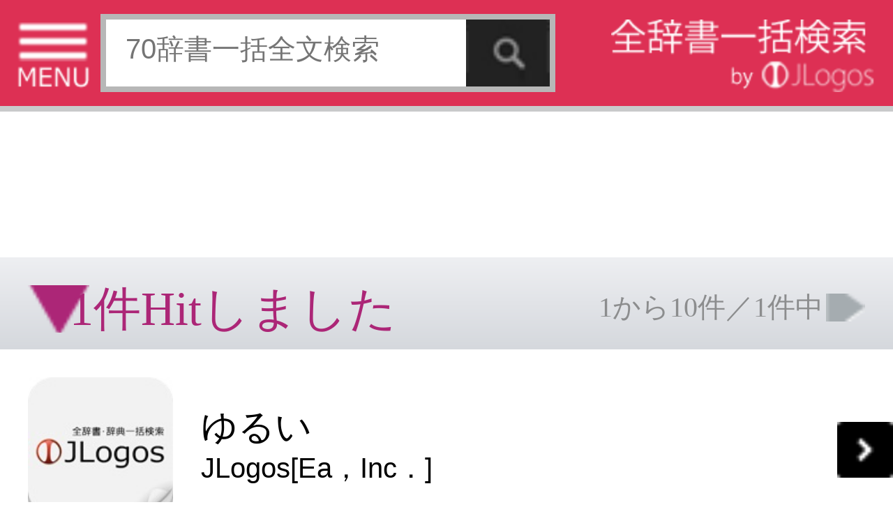

--- FILE ---
content_type: text/html;charset=UTF-8
request_url: http://s.jlogos.com/list.html?keywordfromlink=%A4%E6%A4%EB%A4%A4&j_type=d099
body_size: 4124
content:
<!DOCTYPE html>
<html lang="ja">
	<head>
		<meta charset="UTF-8" />
		<meta name="description" content="全辞書一括検索JLogos" />
		<meta name="keywords" content="Ea,Inc., 株式会社エア" />
		<meta name="author" content="Ea,Inc." />
		<meta name="viewport" content="width=320" />
		<title>検索結果ページ</title>
		<link rel="amphtml" href="http://s.jlogos.com/amp/index.html?id=" />
		<link rel="apple-touch-icon-precomposed" href="http://s.jlogos.com/dev/images/jlogos.png" />
		<link rel="stylesheet" href="http://s.jlogos.com/dev/css2/import.css" type="text/css" media="screen,tv,print" />
		<link rel="stylesheet" href="http://s.jlogos.com/dev/css2/tab.css" type="text/css" media="screen,tv,print" />
		<link rel="stylesheet" href="http://s.jlogos.com/dev2/css/mobile.css" type="text/css" media="screen,tv,print" />
				<link rel="canonical" href="http://www.jlogos.com//" />		<script type="text/javascript" src="http://s.jlogos.com/js/jquery.min.js"></script>
		<script type="text/javascript" src="http://s.jlogos.com/dev/js2/viewport.js" async></script>
		<script type="text/javascript" src="http://s.jlogos.com/js/naruhodo.js" async></script>
		<script type="text/javascript" src="http://s.jlogos.com/js/common_if.js" async></script>
		<script type="text/javascript" src="http://s.jlogos.com/dev/js2/home.js" async></script>
		<script type="text/javascript" src="http://s.jlogos.com/dev/js2/header.js" async></script>
		<script type="text/javascript" src="http://s.jlogos.com/dev/js2/dicslider.js" async></script>
		<script type="text/javascript" src="http://s.jlogos.com/dev/js2/tab.js" async></script>
		<script type="text/javascript" src="http://s.jlogos.com/dev/js2/panel.js" async></script>
		<script type="text/javascript" src="https://apis.google.com/js/plusone.js" async>{lang: 'ja'}</script>
		<script>
		  (function(i,s,o,g,r,a,m){i['GoogleAnalyticsObject']=r;i[r]=i[r]||function(){
		  (i[r].q=i[r].q||[]).push(arguments)},i[r].l=1*new Date();a=s.createElement(o),
		  m=s.getElementsByTagName(o)[0];a.async=1;a.src=g;m.parentNode.insertBefore(a,m)
		  })(window,document,'script','//www.google-analytics.com/analytics.js','ga');

		  ga('create', 'UA-40212903-3', 'auto');
		  ga('send', 'pageview');

		</script>
		<meta name="twitter:card" content="summary">
		<meta name="twitter:site" content="@jlogosdotcom">
		<meta name="twitter:title" content="JLogos(無料辞書サイト)SP">
		<meta name="twitter:description" content="無料辞書サイト。各種辞書・辞典の一括検索ができる。">
		<meta name="twitter:image" content="http://s.jlogos.com/images/jlogos.jpg" />
		<meta name="twitter:url" content="http://s.jlogos.com" />
		<style type="text/css">
			body{ 
				margin: 0;
				padding: 0;
				background-color: #fff;
				font-family: deltroRoman,"Futo Go B101","Hiragino Kaku Gothic ProN",Meiryo,sans-serif;
				min-width: 320px;
			}
			#nav{
				color: #fff;
				background-color: #000;
				font-size: 14px;
				height: 23px;
			}
			#nav a{
				color: #fff;
				text-decoration: none;
			}
			#nav ul{
				margin: 0; 
				padding: 0; 
				list-style: none; 
				height: 22px;
			}
			#nav li{
				display: inline; 
			}
			#nav ul li a:hover{
				color: #ffa500;
			}
			button {
			    width: auto;
			    padding:0;
			    margin:0;
			    background:none;
			    border:0;
			    font-size:0;
			    line-height:0;
			    overflow:visible;
			    cursor:pointer;
			}
			/*160630*/
			#container{
				z-index: 1;
				overflow: hidden;
			}
			#main{
				width: 320px;
				z-index: 1;
				overflow: hidden;
			}
			#left{
				position: absolute;
				top: 0;
				left: 0;
				width: 230px;
				display: none;
				z-index: 100;
				background-color: #fff;
			}
			#hiraku{
				cursor: pointer;
			}
			#tojiru{
				cursor: pointer;
				background-color: #000;
				color: #fff;
				font-size: 13px;
				height: 20px;
			}
		</style>
		<script type="text/javascript">
			$(function() {

				$("#nav ul li a:eq(0)").css("color","#ff0000");
				$("#nav ul li a:eq(0)").css("font-weight","normal");
				$("#nav ul li a:eq(1)").css("color","#fff");
				$("#nav ul li a:eq(1)").css("font-weight","normal");

				$("#nav ul li a:eq(0)").click(function() {
					$("#nav ul li a:eq(0)").css("color","#ff0000");
					$("#nav ul li a:eq(0)").css("font-weight","bold");
					$("#nav ul li a:eq(1)").css("color","#fff");
					$("#nav ul li a:eq(1)").css("font-weight","normal");
					$("#nav ul li a:eq(2)").css("color","#fff");
					$("#nav ul li a:eq(2)").css("font-weight","normal");
					return true;
				 });
				$("#nav ul li a:eq(1)").click(function() {
					$("#nav ul li a:eq(0)").css("color","#fff");
					$("#nav ul li a:eq(0)").css("font-weight","normal");
					$("#nav ul li a:eq(1)").css("color","#00ff00");
					$("#nav ul li a:eq(1)").css("font-weight","bold");
					$("#nav ul li a:eq(2)").css("color","#fff");
					$("#nav ul li a:eq(2)").css("font-weight","normal");
					return true;
				 });				
				$("#hiraku").click(function(){
					$("#left").show("fast");
				});
				$("#tojiru").click(function(){
					$("#left").hide("fast");
				});
			});
		</script>
	</head>
	<body>
		<div id="container">
				<div id="header-wrapper">
				
					<div id="headerb" class="clearfix">

						<ul2><img id="hiraku" src="http://s.jlogos.com/dev2/images/sp/menu3.png" width="26" height="25" alt="MENU"></ul2>

						<form method="get" action="http://s.jlogos.com/list2.html">
							<input type="text" placeholder="70辞書一括全文検索" name="keyword" />
							<input type="hidden" value="2" id="opt_val_new" name="opt_val">
							<button type="submit" name="search-btn"></button>
						</form>
						<ul><a href="http://s.jlogos.com/"><img src="http://s.jlogos.com/dev2/images/sp/logo.png" width="95" height="26" alt="全辞書一括検索 by JLogos"></a></ul>

					</div>
				</div>
			<script type="text/javascript"><!--
			google_ad_client = "ca-pub-6264877067704909";
			/* s.jlogos.com */
			google_ad_slot = "2867676325";
			google_ad_width = 320;
			google_ad_height = 50;
			//-->
			</script>
			<script type="text/javascript"
			src="http://pagead2.googlesyndication.com/pagead/show_ads.js">
			</script>

					<div class="hit"><p id="hit" class="hkpn-w6">1件Hitしました<p id="visible" class="hkpn-w6">1から10件／1件中</p></div><li><a href="./d099/5630186.html"><table class="list-box"><tr><td><img src="http://www.jlogos.com/images/hyoshi/jlogos.jpg" width="52" alt="" /></td><td class="list-right"><span class="title hkpn-w6">ゆるい</span><br /><span class="authority">JLogos[Ea，Inc．]</span></td></tr></table></a></li></ul>&nbsp;&nbsp;				</div>
			</div><!-- main -->


<div id="footer-border">
</div>
<table><tr><td align="center" width=50><img src="http://s.jlogos.com/images/common/ad.png"></td>
<td>
<script type="text/javascript"><!--
google_ad_client = "ca-pub-6264877067704909";
/* s.jlogos_234&#42;60 */
google_ad_slot = "5245512327";
google_ad_width = 234;
google_ad_height = 60;
//-->
</script>
<script type="text/javascript"
src="http://pagead2.googlesyndication.com/pagead/show_ads.js">
</script>

</td></tr>
</table>
						<footer>
				<div id="footer-border">
				</div>
<!--				<div id="footer-top" class="clearfix">
					<p>ご利用の前にお読みください</p>
					<ul>
						<li id="smartphone"><a href=""><table><tr><td>スマートフォン</td></tr></table></a></li>
						<li id="pc"><a href="http://www.jlogos.com"><table><tr><td>PC</td></tr></table></a></li>
					</ul>
					</div>
-->

				<div id="footer-middle" class="clearfix">
					<ul class="clearfix">
						<li><a href="http://jlogos.com/android/tokutei.html">特定商取引法に基づく表記</a></li>
						<li><a href="http://jlogos.com/android/privacy.html">個人情報保護</a></li>
						<li><a href="https://jisho.info/ssl/contact.html">お問い合わせ</a></li>
						<li><a href="http://wisdom.jlogos.com/">コンテンツをお持ちの方へ(出版社様/個人様)</a></li>
					</ul>
					<p>Copyright(C) Ea.Inc. All Right Reserved.</p>
				</div>
				
				<div id="footer-bottom">
					<p><a href="">ページの先頭へ</a></p>
				</div>
			</footer>

<script type='text/javascript'>var _merchantSettings=_merchantSettings
|| [];_merchantSettings.push(['AT', '10l5645']);(function(){var
autolink=document.createElement('script');autolink.type='text/javascript';autolink.async=true;
autolink.src='http://autolinkmaker.itunes.apple.com/js/itunes_autolinkmaker.js';var
s=document.getElementsByTagName('script')[0];s.parentNode.insertBefore(autolink,
s);})();</script>
		</div><!-- container -->
		<div id="left">

			<div id="diclist"><a name="#diclist">
				<p id="tojiru">　　　　　　　　　　　　　× 閉じる<br /></p>

				<p class="diclist hkpn-w6">収録辞書全リスト</p>

				<div class="slide-area">
					<ul id="dicslide-box">
				</div>

				<div id="tab" class="outline">
					<div class="tab-list">
						<ul class="list-view showContents tab5">
							<li><a href="http://s.jlogos.com/"><table class="diclist-box"><tr><td class="list-right"><span class="title hkpn-w6">★トップページ</span></td></tr></table></a></li>
							<li><a href="http://s.jlogos.com/aboutfj.html"><table class="diclist-box"><tr><td class="list-right"><span class="title hkpn-w6">★JLogosとは</span></td></tr></table></a></li>
							<li><a href="http://s.jlogos.com/index.html#ranking"><table class="diclist-box"><tr><td class="list-right"><span class="title hkpn-w6">★全辞書検索ランキング</span></td></tr></table></a></li>
							<li><a href="http://s.jlogos.com/medical.html"><table class="diclist-box"><tr><td class="list-right"><span class="title hkpn-w6">★医療辞典・症状検索</span></td></tr></table></a></li>
							<li><a href="http://wisdom.jlogos.com"><table class="diclist-box"><tr><td class="list-right"><span class="title hkpn-w6">★辞書・辞典・解説文等をお持ちの出版社様/個人様</span></td></tr></table></a></li>

							<li><table class="diclist-box-title"><tr><td><span class="title hkpn-w6">【医療系辞典】</span></td></tr></table></li>
							<li><a href="http://s.jlogos.com/medical.html"><table class="diclist-box"><tr><td class="list-right"><span class="title hkpn-w6">NEW：医療辞典検索</span></td></tr></table></a></li>
							<li><a href="http://s.jlogos.com/d002/"><table class="diclist-box"><tr><td class="list-right"><span class="title hkpn-w6">標準治療(寺下医学事務所)</span></td></tr></table></a></li>
							<li><a href="http://s.jlogos.com/d066/"><table class="diclist-box"><tr><td class="list-right"><span class="title hkpn-w6">『介護』重要用語集</span></td></tr></table></a></li>
							<li><a href="http://s.jlogos.com/d003/"><table class="diclist-box"><tr><td class="list-right"><span class="title hkpn-w6">東洋医学のしくみ</span></td></tr></table></a></li>
							<li><table class="diclist-box-title"><tr><td><span class="title hkpn-w6">【日本語系辞典】</span></td></tr></table></li>
							<li><a href="http://s.jlogos.com/d001/"><table class="diclist-box"><tr><td class="list-right"><span class="title hkpn-w6">ベネッセ国語辞典</span></td></tr></table></a></li>
							<li><a href="http://s.jlogos.com/d010/"><table class="diclist-box"><tr><td class="list-right"><span class="title hkpn-w6">日本語使いさばき辞典</span></td></tr></table></a></li>
							<li><a href="http://s.jlogos.com/d011/"><table class="diclist-box"><tr><td class="list-right"><span class="title hkpn-w6">同音異義語辞典</span></td></tr></table></a></li>
							<li><a href="http://s.jlogos.com/d004/"><table class="diclist-box"><tr><td class="list-right"><span class="title hkpn-w6">慣用句の辞典</span></td></tr></table></a></li>
							<li><a href="http://s.jlogos.com/d005/"><table class="diclist-box"><tr><td class="list-right"><span class="title hkpn-w6">故事ことわざの辞典</span></td></tr></table></a></li>
							<li><a href="http://s.jlogos.com/d006/"><table class="diclist-box"><tr><td class="list-right"><span class="title hkpn-w6">名言名句の辞典</span></td></tr></table></a></li>
							<li><a href="http://s.jlogos.com/d007/"><table class="diclist-box"><tr><td class="list-right"><span class="title hkpn-w6">四字熟語の辞典</span></td></tr></table></a></li>
							<li><a href="http://s.jlogos.com/d008/"><table class="diclist-box"><tr><td class="list-right"><span class="title hkpn-w6">四字熟語(日本実業)</span></td></tr></table></a></li>
							<li><a href="http://s.jlogos.com/d009/"><table class="diclist-box"><tr><td class="list-right"><span class="title hkpn-w6">カタカナ語の辞典</span></td></tr></table></a></li>
							<li><a href="http://s.jlogos.com/d061/"><table class="diclist-box"><tr><td class="list-right"><span class="title hkpn-w6">類語玉手箱</span></td></tr></table></a></li>
							<li><table class="diclist-box-title"><tr><td><span class="title hkpn-w6">【外国語系辞典】</span></td></tr></table></li>
							<li><a href="http://s.jlogos.com/d055/"><table class="diclist-box"><tr><td class="list-right"><span class="title hkpn-w6">DIKO　仏和辞典</span></td></tr></table></a></li>
							<li><a href="http://s.jlogos.com/d057/"><table class="diclist-box"><tr><td class="list-right"><span class="title hkpn-w6">DIKO　和仏辞典</span></td></tr></table></a></li>
							<li><table class="diclist-box-title"><tr><td><span class="title hkpn-w6">【グルメ系辞典】</span></td></tr></table></li>
							<li><a href="http://s.jlogos.com/d015/"><table class="diclist-box"><tr><td class="list-right"><span class="title hkpn-w6">焼肉手帳</span></td></tr></table></a></li>
							<li><a href="http://s.jlogos.com/d016/"><table class="diclist-box"><tr><td class="list-right"><span class="title hkpn-w6">すし手帳</span></td></tr></table></a></li>
							<li><a href="http://s.jlogos.com/d017/"><table class="diclist-box"><tr><td class="list-right"><span class="title hkpn-w6">喫茶手帳</span></td></tr></table></a></li>
							<li><a href="http://s.jlogos.com/d045/"><table class="diclist-box"><tr><td class="list-right"><span class="title hkpn-w6">イタリアン手帳</span></td></tr></table></a></li>
							<li><a href="http://s.jlogos.com/d018/"><table class="diclist-box"><tr><td class="list-right"><span class="title hkpn-w6">焼酎手帳</span></td></tr></table></a></li>
							<li><a href="http://s.jlogos.com/d019/"><table class="diclist-box"><tr><td class="list-right"><span class="title hkpn-w6">日本酒手帳</span></td></tr></table></a></li>
							<li><a href="http://s.jlogos.com/d020/"><table class="diclist-box"><tr><td class="list-right"><span class="title hkpn-w6">カクテル手帳</span></td></tr></table></a></li>
							<li><a href="http://s.jlogos.com/d021/"><table class="diclist-box"><tr><td class="list-right"><span class="title hkpn-w6">ワイン手帳</span></td></tr></table></a></li>
							<li><a href="http://s.jlogos.com/d022/"><table class="diclist-box"><tr><td class="list-right"><span class="title hkpn-w6">洋酒手帳</span></td></tr></table></a></li>
							<li><a href="http://s.jlogos.com/d046/"><table class="diclist-box"><tr><td class="list-right"><span class="title hkpn-w6">雑学大全</span></td></tr></table></a></li>
							<li><a href="http://s.jlogos.com/d047/"><table class="diclist-box"><tr><td class="list-right"><span class="title hkpn-w6">雑学大全2</span></td></tr></table></a></li>
							<li><a href="http://s.jlogos.com/d048/"><table class="diclist-box"><tr><td class="list-right"><span class="title hkpn-w6">旬のうまい魚を知る本</span></td></tr></table></a></li>
							<li><a href="http://s.jlogos.com/d049/"><table class="diclist-box"><tr><td class="list-right"><span class="title hkpn-w6">東京５つ星の鰻と天麩羅</span></td></tr></table></a></li>
							<li><a href="http://s.jlogos.com/d050/"><table class="diclist-box"><tr><td class="list-right"><span class="title hkpn-w6">東京５つ星の肉料理</span></td></tr></table></a></li>
							<li><a href="http://s.jlogos.com/d051/"><table class="diclist-box"><tr><td class="list-right"><span class="title hkpn-w6">東京５つ星の魚料理</span></td></tr></table></a></li>
							<li><a href="http://s.jlogos.com/d052/"><table class="diclist-box"><tr><td class="list-right"><span class="title hkpn-w6">東京５つ星の中国料理</span></td></tr></table></a></li>
							<li><a href="http://s.jlogos.com/d053/"><table class="diclist-box"><tr><td class="list-right"><span class="title hkpn-w6">東京５つ星の蕎麦</span></td></tr></table></a></li>
							<li><a href="http://s.jlogos.com/d054/"><table class="diclist-box"><tr><td class="list-right"><span class="title hkpn-w6">全国５つ星の手みやげ</span></td></tr></table></a></li>
							<li><a href="http://s.jlogos.com/d056/"><table class="diclist-box"><tr><td class="list-right"><span class="title hkpn-w6">全国５つ星の駅弁空弁</span></td></tr></table></a></li>
							<li><table class="diclist-box-title"><tr><td><span class="title hkpn-w6">【雑学系辞典】</span></td></tr></table></li>
							<li><a href="http://s.jlogos.com/d012/"><table class="diclist-box"><tr><td class="list-right"><span class="title hkpn-w6">暦の雑学事典</span></td></tr></table></a></li>
							<li><a href="http://s.jlogos.com/d013/"><table class="diclist-box"><tr><td class="list-right"><span class="title hkpn-w6">日本史の雑学事典</span></td></tr></table></a></li>
							<li><a href="http://s.jlogos.com/d014/"><table class="diclist-box"><tr><td class="list-right"><span class="title hkpn-w6">道と路がわかる事典</span></td></tr></table></a></li>
							<li><a href="http://s.jlogos.com/g006/"><table class="diclist-box"><tr><td class="list-right"><span class="title hkpn-w6">雑学科学～モノの技術</span></td></tr></table></a></li>
							<li><a href="http://s.jlogos.com/g007/"><table class="diclist-box"><tr><td class="list-right"><span class="title hkpn-w6">雑学科学～モノの技術2</span></td></tr></table></a></li>
							<li><a href="http://s.jlogos.com/d046/"><table class="diclist-box"><tr><td class="list-right"><span class="title hkpn-w6">雑学大全</span></td></tr></table></a></li>
							<li><a href="http://s.jlogos.com/d047/"><table class="diclist-box"><tr><td class="list-right"><span class="title hkpn-w6">雑学大全2</span></td></tr></table></a></li>
							<li><a href="http://s.jlogos.com/d042/"><table class="diclist-box"><tr><td class="list-right"><span class="title hkpn-w6">動画データベース</span></td></tr></table></a></li>
							<li><a href="http://s.jlogos.com/jisho.html?l_head=%A1%DA%A5%D0%A5%E9%A5%A8%A5%C6%A5%A3%A1%DB"><table class="diclist-box"><tr><td class="list-right"><span class="title hkpn-w6">…他バラエティ(24)</span></td></tr></table></a></li>
						</ul>
					</div>

			</div>
		</div>
	</body>
</html>

--- FILE ---
content_type: text/html; charset=utf-8
request_url: https://www.google.com/recaptcha/api2/aframe
body_size: 268
content:
<!DOCTYPE HTML><html><head><meta http-equiv="content-type" content="text/html; charset=UTF-8"></head><body><script nonce="l0J60nzNLksDU5bBugDsCA">/** Anti-fraud and anti-abuse applications only. See google.com/recaptcha */ try{var clients={'sodar':'https://pagead2.googlesyndication.com/pagead/sodar?'};window.addEventListener("message",function(a){try{if(a.source===window.parent){var b=JSON.parse(a.data);var c=clients[b['id']];if(c){var d=document.createElement('img');d.src=c+b['params']+'&rc='+(localStorage.getItem("rc::a")?sessionStorage.getItem("rc::b"):"");window.document.body.appendChild(d);sessionStorage.setItem("rc::e",parseInt(sessionStorage.getItem("rc::e")||0)+1);localStorage.setItem("rc::h",'1769354930993');}}}catch(b){}});window.parent.postMessage("_grecaptcha_ready", "*");}catch(b){}</script></body></html>

--- FILE ---
content_type: text/css
request_url: http://s.jlogos.com/dev2/css/mobile.css
body_size: 1024
content:
/*charset "UTF-8";*/

/* COMMON CETTINGS
**************************************************************************************/
	body{
		width : 320px;
		min-width : 100%;
	}
	
	img{
		vertical-align : top;
	}
	
/* header
***************************************************************************/
	#header-wrapper{
		/*width : 318px;*/
		/*background : url("../images/sp/bght.png");*/
		/*height : 50px;*/
		position : relative;
	}
	
	#header1{
		background: #000;
		padding: 7px 8px;
	}

	#header1 ul{
		
	}

	#header1 ul li{
		float: left;
		margin-left: 17px;
		font-size: 11.6px;
		line-height: 1;
	}

	#header1 ul li:first-child{
		margin-left: 0;
	}

	#header1 #jl a{
		color: #dd3054;
	}

	#header1 #cm a{
		color: #767676;
	}

	#header1 #abc a{
		color: #767676;
	}

	#header2{
		/*background: #dd3054;*/
		background: #fff;

		background: #dd3054;

		padding: 5px 6px;
	}

	#header2 ul{
		width: 79px;
		height: 20px;
		float: left;
		margin-top: 5px;
	}

	#header2 ul2{
		width: 79px;
		height: 20px;
		float: right;
		margin-top: 5px;
	}

	#header2 ul a{
		display: block;
		height: 20px;
	}

	#header2 form{
		float: right;
		border: 2px solid #b7b7b7;
		background: #fff;
	}

	#header2 form input{
		float: left;
		width: 150px;
		border: 0;
		padding-left: 7px;
		padding-top: 5px;
	}

	#header2 form button{
		float: left;
		width: 30px;
		height: 24px;
		background: url("../images/sp/search-btn.png") no-repeat 0 0;
	}

	#header3{
		background: #dbdcdd;
		padding: 4px 6px 3px;
		margin-bottom: 3px;
		border-bottom: 1px solid #c9cacb;
		box-shadow: 0 3px 0 #999a9b;;
	}

	#header3 ul li{
		float: left;
		padding-left: 9px;
		margin-left: 11px;
		background: url("../images/sp/btn-list.png") no-repeat 0 center;
		font-size: 13px;
		line-height: 1;
	}

	#header3 ul li:first-child{
		margin-left: 0;
	}

	#header3 ul li:last-child{
		float: right;
	}

	#header3 ul li a{
		color: #000;
		display: block;
		height: 15px;
	}

/* header2 no kawari kojimak20150705*/

	#headerb{
		background: #dd3054;
		padding: 5px 6px;
		border-bottom: 2px solid #c9cacb;
	}
	#headerb ul{
		width: 95px;
		height: 26px;
		float: right;
		margin-top: 2px;
	}
	#headerb ul2{
		width: 30px;
		height: 20px;
		float: left;
		margin-top: 3px;
	}
	#headerb ul a{
		display: block;
		height: 20px;
	}
	#headerb form{
		float: left;
		border: 2px solid #b7b7b7;
		background: #fff;
	}
	#headerb form input{
		float: left;
		width: 120px;
		border: 0;
		padding-left: 7px;
		padding-top: 5px;
	}
	#headerb form button{
		float: left;
		width: 30px;
		height: 24px;
		background: url("../images/sp/search-btn.png") no-repeat 0 0;
	}

	/* �ʤ�ۤɥܥ���
	************************/
	.naruhodo{
		float : left;
		margin-top : -6px;
		margin-left : 10px;
	}

	.naruhodo img{
		cursor : pointer;
		float : left;
		vertical-align : top;
	}

	.naruhodo-box{
		height : 21px;
		float : left;
		-moz-box-sizing : border-box;
		-webkit-box-sizing : border-box;
		box-sizing : border-box;
		padding : 2px 6px;
		text-align : center;
		
		line-height : 17px;
		font-size : 10px;
		border : 1px solid #ccc;
		margin-left : 5px;
		-webkit-border-radius : 2px;
		-moz-border-radius : 2px;
		border-radius : 2px;
		position : relative;
	}
	.naruhodo-box::before, .naruhodo-box::after{
		content : "";
		width : 0;
		height : 0;
		border : solid transparent;
		position : absolute;
		top : 50%;
	}

	.naruhodo-box::before{
		border-right-color : #ccc;
		border-width : 5px;
		left : -10px;
		margin-top : -5px;
	}

	.naruhodo-box::after{
		border-right-color : #fff;
		border-width : 4px;
		left : -8px;
		margin-top : -4px;
	}


--- FILE ---
content_type: text/css
request_url: http://s.jlogos.com/dev/css2/main.css
body_size: 4638
content:
@charset "UTF-8";

body{
	-webkit-text-size-adjust: none;
	width : 320px;

	color : #000;
	background : #fff;
}

a{
	color : #000;
	text-decoration : none;
}

/*--20120403--*/
a.mylink{
	text-decoration:none;
	border-bottom:1px dashed #000033;
}

.hkpn-w6{
	font-family : "HiraKakuProN-W6", "Hiragino Kaku Gothic Pro W6";
}

.topic{
	color : #fff;
	font-size : 17px;
	line-height : 17px;
	background : #000;
	padding : 10px 10px 8px;
/*	-moz-box-shadow : 0 5px 5px #aaa;
	-webkit-box-shadow : 0 5px 5px #aaa;
	-0-box-shadow : 0 5px 5px #aaa;
	box-shadow : 0 5px 5px #aaa;*/
	position : relative;
	z-index : 3;
}

.diclist{
	color : #fff;
	font-size : 13px;
	line-height : 13px;
	background : #777;
	padding : 11px;
//	box-shadow : 0 5px 5px #aaa;
	position : relative;
	z-index : 3;
}

.outline{
	position : relative;
}

/* CONTAINER
*****************************************************************************/	
	
/* HEADER
*****************************************************************************/
	header{}
	
	#header-title{
		height : 40px;
		background : url("../images2/header/titlebar.jpg") no-repeat;
	}
	
	#header-title p{
		color : #fff;
		padding : 5px 0 0 5px;
		line-height : 10px;
	}
	
	#header-top{
		padding : 5px;
	}
	
	#header-top h1{
		width : 100px;
		height : 22px;
		float : left;
		margin-top : 3px;
	}
	
	#header-top ul{
		float : right;
	}
	
	#header-top ul li{
		float : left;
		margin-left : 5px;
	}
	
	#header-bar{
		height : 3px;
		border-top : 1px solid #fff;
		border-bottom : 1px solid #acacac;
		background : -webkit-gradient(linear, left bottom, left top, from(#e8eaee), to(#cdd0d8));
		background : -moz-linear-gradient(bottom, #e8eaee, #cdd0d8);
		background : -o-linear-gradient(bottom, #e8eaee, #cdd0d8);
		box-shadow : 0 -1px 0 #acacac;
	}
	
	#search{
		padding : 10px 7px 10px 8px;
		background : -webkit-gradient(linear, left top, left bottom, from(#f4f5f7), to(#c2c5ce));
		background : -moz-linear-gradient(top, #f4f5f7, #c2c5ce);
		background : -o-linear-gradient(top, #f4f5f7, #c2c5ce);
		border-top : 2px solid #c9cacb;
		margin-top : -5px;
		box-shadow : 0 1px 1px #fff inset;
		position : relative;
	}
	
	#inputarea{
		border : 1px solid #acacac;
		border-radius : 15px;
		height : 30px;
		background : url("../images2/header/form.png") no-repeat 10px center;
		background-color : #fdfdfd;
		box-shadow : 2px 2px 2px #acacac inset;
		margin-right : 70px;
		position : relative;
		margin-bottom : 10px;
	}
	
	form{
		
	}
	
	header input{
		font-size : 13px;
		line-height : 13px;
		border : none;
		background : none;
		padding : 7px 0px 8px;
		display : block;
	}
	
	header input[placeholder]{
		position : absolute;
		left : 22px;
	}
	
	header button{
		font-size : 16px;
		line-height : 16px;
		border : 1px solid #575d65;
		border-radius : 5px;
		padding : 6px 14px;
		display : block;
		position : absolute;
		right : -70px;
		background : -webkit-gradient(linear, left top, left bottom, from(#afb3b9), to(#6d757f));
		background : -moz-linear-gradient(top, #afb3b9, #6d757f);
		background : -o-linear-gradient(top, #afb3b9, #6d757f);
		color : #fff;
		text-shadow : 1px 1px 1px #acacac;
	}
	
	.hotKeyword{
		width : 163px;
		height : 30px;
		background : url("../images2/header/keyword.png") no-repeat, url("../images2/header/keyword-top.png") no-repeat 27px -10px;
		float : left;
		position : relative;
	}
	
	.grow{
		width : 232px;
		height : 28px;
		background-image : none;
		background : -webkit-gradient(linear, left top, left bottom, from(#ededed), to(#ffffff));
		background : -moz-linear-gradient(top, #ededed, #ffffff);
		background : -o-linear-gradient(top, #ededed, #ffffff);
		border-radius : 5px;
		border : 1px solid #ddd;
		box-shadow : 0 1px 0 #e5e8eb, 0 -1px 0 #e5e8eb, 1px 0 0 #e5e8eb, -1px 0 #e5e8eb, 0 2px 0 #b6b7ba, 0 -2px #b6b7ba, 1px 0 0 #b6b7ba, -2px 0 0 #b6b7ba, 0 2px 2px #777;
	}
	
	#keyword-top{
		position : absolute;
		top : -5px;
		left : 27px;
	}
	
	#keyword{
		padding : 10px 7px;
		position : relative;
	}
	
	#keyword dt{
		float : left;
		color : #4f5459;
	}
	
	#keyword dd{
		display : none;
		font-size : 12px;
		line-height : 12px;
		position : absolute;
		left : 86px;
	}
	
	#keyword dd a{
		color : #4f5459;
	}
	
	#select-area{
		overflow : hidden;
	}
	
	#opt_div{
		margin-top : -1px;
	}
	
	.opt_btn{
		float : right;
		margin-left : 5px;
		color : #555;
		font-size : 12px;
		line-height : 12px;
		padding : 8px 8px 10px 8px;
		border : 1px solid #abacaf;
		border-top : 1px solid #989898;
		border-radius : 5px;
		box-shadow : 0 0 1px #fff inset;
		display : inline-block;
		background : -webkit-gradient(linear, left top, left bottom, from(#d8d8d8), to(#fafafa));
		background : -moz-linear-gradient(top, #d8d8d8, #fafafa);
		background : -o-linear-gradient(top, #d8d8d8, #fafafa);
	}
	
	#overlap{
		position : absolute;
		top : 63px;
		left : 0;
		width : 320px;
		z-index : 10;
		display : none;
	}
	
	#radio-box{
		padding : 10px 10px 500px;
		background : -webkit-gradient(linear, left top, left bottom, from(#f3f4f6), to(#c2c5ce));
		background : -moz-linear-gradient(top, #f3f4f6, #c2c5ce);
		background : -o-linear-gradient(top, #f3f4f6, #c2c5ce);
		border : 3px solid #aeb5ba;
		border-radius : 0 0 3px 3px;
	}
	
	#radio-box ul li{
		color : #4f5459;
		font-size : 12px;
		margin-bottom : 10px;
	}
	
	header button.overlap{
		position : absolute;
		bottom : -190px;
		left : 100%;
		z-index : 11;
		width : 65px;
		font-size : 8px;
		padding : 7px 22px;
		background : -webkit-gradient(linear, left top, left bottom, from(#6b6b6b), color-stop(0.5,#6b6b6b), color-stop(0.55,#363636), to(#000));
		background : -moz-linear-gradient(top, #6b6b6b,#6b6b6b 50%, #363636 55%, #000);
		background : -o-linear-gradient(top, #6b6b6b,#6b6b6b 50%, #363636 55%, #000);
		border : 1px solid #232323;
		box-shadow : 0 0 1px #494949 inset;
		text-shadow : -1px -1px 1px #acacac;
	}
	
	#close-list{
		position : absolute;
		top : 5px;
		right : 5px;
		z-index : 11;
		font-size : 6px;
		padding : 5px 10px;
		background : -webkit-gradient(linear, left top, left bottom, from(#6b6b6b), color-stop(0.5,#6b6b6b), color-stop(0.55,#363636), to(#000));
		background : -moz-linear-gradient(top, #6b6b6b,#6b6b6b 50%, #363636 55%, #000);
		background : -o-linear-gradient(top, #6b6b6b,#6b6b6b 50%, #363636 55%, #000);
		border : 1px solid #232323;
		border-radius : 5px;
		box-shadow : 0 0 1px #494949 inset, 0 1px 1px #fff;
		text-shadow : -1px -1px 1px #acacac;
		color : #fff;
	}
	
/* slide
*****************************************************************************/
	
	.holder{
		width : 100%;
		overflow : hidden;
	}
	
	.list{
		width : 2249px;
		overflow : hidden;
	}
	
	.item{
		float : left;
		width :320px;
	}
	
	.slide{
		position : relative;
	}
	
	.slide2{
		position : relative;
	}

	.slide-area{
		width : 320px;
		overflow : hidden;
		position : relative;
		background : -webkit-gradient(linear, left top, left bottom, from(#e7e9ec), to(#c1c5cd));
		background : -moz-linear-gradient(top, #e7e9ec, #c1c5cd);
		background : -o-linear-gradient(top, #e7e9ec, #c1c5cd);
	}
	
	.slide-area2{
		width : 320px;
		overflow : hidden;
		position : relative;
		background : -webkit-gradient(linear, left top, left bottom, from(#e7e9ec), to(#c1c5cd));
		background : -moz-linear-gradient(top, #e7e9ec, #c1c5cd);
		background : -o-linear-gradient(top, #e7e9ec, #c1c5cd);
	}

	#slide-box{
		height : 67px;
		overflow : hidden;
	}
	
	#slide-box li{
		float : left;
		width : 320px;
		height : 100%;
	}
	
	#slide-box li a{
		display : block;
		text-align : center;
		margin : 18px;
		color : #395587;
	}
	
	#slide-box2{
		height : 25px;
		overflow : hidden;
	}
	
	#slide-box2 li{
		float : left;
		width : 320px;
		height : 100%;
	}
	
	#slide-box2 li a{
		display : block;
		text-align : center;
		margin : 7px;
		color : #395587;
	}

	.control{
		width : 100%;
		position : absolute;
		bottom : 5px;
	}
	
	.control li:first-child{
		float : left;
		margin-left : 5px;
	}
	
	.control li:last-child{
		float : right;
		margin-right : 5px;
	}

	.control2{
		width : 100%;
		position : absolute;
		bottom : 5px;
	}
	
	.control2 li:first-child{
		float : left;
		margin-left : 5px;
	}
	
	.control2 li:last-child{
		float : right;
		margin-right : 5px;
	}
	
	ul#dicslide-box{
		height : 0px;
	}
	
	ul#dicslide-box li{
		float : left;
		margin : 17px 0 39px 17px;
	}
	
	ul#dicslide-box li:first-child{
		margin-left : -18px;
	}
	
	ul#dicslide-box li a{
		display : block;
		
	}
	
	ul#dicslide-box li img{
		border : 2px solid #ccc;
		border-radius : 1px;
		box-shadow : 0 1px 0 #fff, 0 -1px 0 #fff, 1px 0 0 #fff, -1px 0 0 #fff;
	}
	
/* MAIN
*****************************************************************************/
	#main{
		
	}
	
	body#list #main{
		width : 230px;
		padding-top : 24px;
	}
	
	.content{
		width : 285px;
		margin : 0 auto;
		padding : 15px 0 20px;
	}

	.content2{
		width : 274px;
		margin : 0 auto;
		padding : 0px 0 10px;
	}

	.content3{
		width : 320px;
		margin : 0 auto;
		padding : 0px 0 10px;
	}
	
/* ARTICLE RIGION
*****************************************************************************/
	#rigion{
		margin-top : 0px;
		border-top : 2px solid #c9cacb;
	}
	
	#breadcrumb{
		height : 39px;
		background : url("../images2/kaisetsu/breadcrumb.jpg") repeat-x;
	}
	
	#breadcrumb li{
		float : left;
		height : 39px;
		color : #fff;
	}
	
	#breadcrumb1{
		background : url("../images2/kaisetsu/breadcrumb1.png");
	}
	
	#breadcrumb2{
		background : url("../images2/kaisetsu/breadcrumb2.png");
	}
	
	#breadcrumb3{
		width : 103px;
		background : url("../images2/kaisetsu/breadcrumb3.png");
	}

	#breadcrumb4{
		width : 153px;
		background : url("../images2/kaisetsu/breadcrumb4.png");
	}

	#breadcrumb5{
		width : 153px;
		background : url("../images2/kaisetsu/breadcrumb5.png");
	}
	
	#breadcrumb1 a{
		width : 101px;
	}
	
	#breadcrumb2 a{
		width : 96px;
	}
	
	#breadcrumb a{
		display : block;
		height : 39px;
		color : #fff;
	}
	
	#breadcrumb table{
		height : 39px;
		margin-left : 32px;
	}
	
	#breadcrumb table tr td{
		vertical-align : middle;
	}
	
	#breadcrumb span{
		display : block;
		padding : 5px 0 0 32px;
	}
	
	#rigion h3{
		font-size : 10px;
		line-height : 10px;
		background : url("../images2/common/icon01-white.png") no-repeat 0 2px;
		padding-left : 0px;
		height : 10px;
	}
	
	#rigion h2{
		font-size : 17px;
		margin-bottom : 10px;
	}

	#rigion h1{
		font-size : 20px;
		/*---20120519-----*/
		//line-height : 19px;
		line-height : 150%;
		background : url("../images2/jlogos_publlic.png") no-repeat 0 2px;
		padding-left : 45px;
		/*---20120519-----*/
		//height : 31px;
	}

	#rigion h4{
		font-size : 19px;
		/*---20120519-----*/
		//line-height : 19px;
		line-height : 150%;
		background : url("../images2/jlogos_premium.png") no-repeat 0 2px;
		padding-left : 21px;
		/*---20120519-----*/
		//height : 32px;
	}

	/*---20121103-----*/
	#rigion #free{
		font-size : 19px;
		line-height : 150%;
		background : url("../images2/jlogos_premium_y.png") no-repeat 0 2px;
		padding-left : 21px;
	}
	
	#rigion figure.rigion-fig{
		width : 100%;
		margin : 0px;
	}
	
	#rigion figure.rigion-fig .rigion-img{
		width : 248px;
		height : 196px;
		margin : 0 auto;
		margin-bottom : 20px;
		
		background : -webkit-gradient(linear, left bottom, left top, from(#eee), to(#fff));
		background : -moz-linear-gradient(bottom, #eee, #fff);
		background : -o-linear-gradient(bottom, #eee, #fff);
		-webkit-box-shadow : 0px 4px 5px #ccc;
		-moz-box-shadow : 0px 4px 5px #ccc;
		-o-box-shadow : 0px 4px 5px #ccc;
		box-shadow : 0px 4px 5px #ccc;
		-webkit-border-radius : 5px;
		-moz-border-radius : 5px;
		-0-border-radius : 5px;
		border-radius : 5px;
		padding : 7px;
		border : 2px solid #fff;
	}
	
	#rigion figure.rigion-fig .rigion-img img{
		-webkit-border-radius : 5px;
		-moz-border-radius : 5px;
		-0-border-radius : 5px;
		border-radius : 5px;
	}
	
	#rigion  p.figcaption{
		font-size : 17px;
		/*--120508�Դֶ�����--*/
		line-height: 130%;
	}
	
	#rigion p.readmore{
		background : url("../images2/common/arrow02-white.png") no-repeat 0 4px;
		padding-left : 12px;
		margin-left : -12px;
		margin-top : 15px;
		font-size : 11px;
	}
	
	#rigion p.readmore a{
		color : #ac2677;
	}
	
	#main #rigion #social{
		margin-top : 10px;
		overflow : hidden;
	}
	
	#main #rigion #social li{
		float : left;
		margin-right : 5px;
		width : 50px;
	}
	
	.clearfix:after{
		content : "";
		display : block;
		clear : both;
	}
	
	#apps .apps{
		width : 85px;
		float : left;
		margin-right : 9px;
	}
	
	#apps #apps-right{
		margin-right : 0;
	}
	
	#apps .apps > a{
		padding : 2px;
		-webkit-border-radius : 12px;
		-moz-border-radius : 12px;
		-0-border-radius : 12px;
		border-radius : 12px;
		display : block;
		width : 75px;
		height : 75px;
		margin : 0 auto;
	}
	
	#apps .apps img{
		border-radius : 12px;
		margin : 2px;
	}
	
	#apps .apps p{
		
	}
	
	#apps .apps p.apps-title{
		margin-top : 13px;
		font-size : 12px;
		text-align : center;
	}
	
	#apps .apps p.apps-title a{
		color : #ac2677;
	}
	
	#apps .apps p.text{
		margin-top : 8px;
		margin-left : 2px;
		text-align : justify;
	}
	
/* ASIDE JLOGOS
*****************************************************************************/
	#jlogos p.jlogos-text{
		margin-top : 9px;
		font-size : 11px;
	}
	
	#jlogos #download-box{
		margin-top : 13px;
	}
	
	#jlogos #download-box p.apps-icon img{
		-webkit-border-radius : 12px;
		-moz-border-radius : 12px;
		-0-border-radius : 12px;
		border-radius : 12px;
		float : left;
		-webkit-box-shadow : 0 5px 5px #666;
		-moz-box-shadow : 0 5px 5px #666;
		-o-box-shadow : 0 5px 5px #666;
		box-shadow : 0 5px 5px #666;
	}
	
	#jlogos #download-box #download{
		width : 182px;
		float : right;
	}
	
	#jlogos #download-box #download p{
		margin-top : 0;
	}
	
	#jlogos #download-box #download p img{
		margin-top : 8px;
	}

/* FOOTER
*****************************************************************************/
	footer{
		
	}
	
	#footer-border{
		height : 1px;
		background : #fff;
		border-top : 1px solid #acacac;
		border-bottom : 1px solid #c5c8cf;
	}
	
	#footer-top{
		padding : 10px 0 10px 10px;
		background : -webkit-gradient(linear, left top, left bottom, from(#f3f4f7), to(#dee0e5));
		background : -moz-linear-gradient(top, #f3f4f7, #dee0e5);
		background : -o-linear-gradient(top, #f3f4f7, #dee0e5);
		border-top : 1px solid #aeb5ba;
		border-bottom : 1px solid #acacac;
		margin-top : 1px;
	}
	
	#footer-top p{
		font-size : 12px;
		color : #717880;
		background : url("../images2/footer/arrow.png") no-repeat right 0;
		padding-right : 16px;
		margin-right : 9px;
		float : left;
		line-height : 14px;
	}
	
	#footer-top ul{
		
	}
	
	#footer-top ul li{
		float : left;
		font-family : Helvetica;
		font-weight : bold;
		font-size : 7px;
		height : 16px;
		width : 59px;
	}
	
	#footer-top ul li#smartphone{
		border : 1px solid #52575c;
		border-radius : 2px 0 0 2px;
		background : -webkit-gradient(linear, left top, left bottom, from(#afb2b6), to(#666d74));
		background : -moz-linear-gradient(top, #afb2b6, #666d74);
		background : -o-linear-gradient(top, #afb2b6, #666d74);
	}
	
	#footer-top ul li#pc{
		border : 1px solid #92959d;
		border-radius : 0 2px 2px 0;
		background : -webkit-gradient(linear, left top, left bottom, from(#f4f4f5), to(#bdc0c9));
		background : -moz-linear-gradient(top, #f4f4f5, #bdc0c9);
		background : -o-linear-gradient(top, #f4f4f5, #bdc0c9);
	}
	
	#footer-top ul li a{
		display : block;
		width : 59px;
		height : 16px;
	}
	
	#footer-top td{
		height : 16px;
		width : 59px;
		vertical-align : middle;
		text-align : center;
	}
	
	#smartphone td{
		color : #fff;
		text-shadow : 0 -1px #999;
	}
	
	#pc td{
		color : #4f5459;
		text-shadow : 0 1px #ddd;
	}
	
	
	#footer-middle{
		padding : 10px;
		border-top : 1px solid #fff;
		border-bottom : 1px solid #aeb5ba;
		background : -webkit-gradient(linear, left top, left bottom, from(#dbdde3), to(#c2c5ce));
		background : -moz-linear-gradient(top, #dbdde3, #c2c5ce);
		background : -o-linear-gradient(top, #dbdde3, #c2c5ce);
	}
	
	#footer-middle ul{}
	
	#footer-middle ul li{
		float : left;
		padding : 0 5px 0;
		border-right : 1px solid #fff;
		border-left : 1px solid #adadad;
	}
	
	#footer-middle ul li:first-child{
		border-left : 0;
		padding-left : 0;
	}
	
	#footer-middle ul li:last-child{
		border-right : 0;
		padding-right : 0;
	}
	
	#footer-middle p{
		font-size : 7px;
		font-family : HelveticaNeue;
		margin-top : 5px;
		color : #4c566c;
		text-shadow : 0 1px #fff;
	}
	
	#footer-bottom{
		height : 48px;
		background : url("../images2/footer/footer.png") no-repeat;
		padding-top : 10px;
	}
	#footer-bottom p{
		font-size : 14px;
		background : url("../images2/common/arrow-grey.png") no-repeat right center;
		padding-right : 15px;
		margin-right : 10px;
		text-align : right;
	}
	
	#footer-bottom p a{
		color : #8c8d8e;
	}
	
/* LIST
*****************************************************************************/
	.hit{
		padding : 10px;
		background : -webkit-gradient(linear, left top, left bottom, from(#eeeff2), to(#d5d8dd));
		background : -moz-linear-gradient(top, #eeeff2, #d5d8dd);
		background : -o-linear-gradient(top, #eeeff2, #d5d8dd);
	}
	
	#hit{
		font-size : 17px;
		color : #ac2677;
		background : url("../images2/common/arrow-pink.png") no-repeat left center;
		padding-left: 15px;
		float : left;
		line-height : 17px;
	}
	
	#visible{
		color : #8c8d8e;
		text-align : right;
		background : url("../images2/common/arrow-grey.png") no-repeat right center;
		padding-right : 15px;
		line-height : 10px;
		margin-top : 3px;
	}
	
	.list-view{
		
	}
	
	.list-view li{
		border-top : 1px dashed #ccc;
		position : relative;
	}
	
	.list-view li:first-child{
		border : none;
	}
	
	.list-view li a{
		display : block;
		padding-right : 10px;
	}
	
	.list-box{
		position : relative;
		width : 100%;
		background : url("../images2/common/arrow01-white.png") no-repeat right center;
	}
	
	.list-box td{
		vertical-align :middle;
		padding : 10px 0px 10px 10px;
	}
	
	.list-box img{
		/*margin-right : 13px;*/
	}
	
	.list-box .list-right{
		padding-right : 20px;
	}
	
	.list-box .title{
		font-size : 13px;
		line-height : 13px;
	}
	
	.list-box .authority{
		font-size : 10px;
		line-height : 16px;
	}

/*diclist_kojimak20150701*/

	.diclist-box{
		position : relative;
		width : 100%;
		background : url("../images2/common/arrow01-white.png") no-repeat right center;
	}

	.diclist-box td{
		vertical-align :middle;
		padding : 10px 0px 7px 10px;
	}

	.diclist-box .list-right{
		padding-right : 20px;
	}

	.diclist-box .title{
		font-size : 13px;
		line-height : 13px;
		margin : 0px 0px 0px 0px;
	}



	.diclist-box-title{
		position : relative;
		width : 100%;
	}

	.diclist-box-title td{
		vertical-align :middle;
		padding : 20px 0px 3px 10px;
	}
	
	.diclist-box-title .title{
		font-size : 15px;
		line-height : 10px;
		font-weight : bold;
		margin : 0px 0px 0px -15px;
	}



	
	#panel1 li{
		background : #f2f2f4;
		border-top : 1px solid #acacac;
		box-shadow : 0 10px 10px #fff inset, 0 -1px 0 #fff inset;
	}
	
	#panel1 li:first-child{
		border-top : 0;
	}
	
	#panel2{
		box-shadow : 0 2px 2px #ccc, 0 -1px 0 #f1f1f1 inset;
		border-bottom : 1px solid #fff;
	}
	
	#panel2 li{
		border-top : 1px solid #fff;
		box-shadow : 0 -1px 0px #aeb5ba, 0 1px 0 #c5c8cf inset;
	}
	
	#panel2 li:first-child{
		border-top : 0;
	}
	
	.panel li a{
		padding-right : 0;
	}
	
	.panel .list-box{
		background-image : none;
	}
	
	.panel .list-box td{
		padding : 6px 10px;
	}
	
	#panel-btn1{
		position : absolute;
		top : 6px;
		right : 5px;
		z-index : 4;
	}
	
	#panel-btn1 li{
		float : left;
		margin-left : 5px;
	}
	
	#panel-btn2 li{
		position : absolute;
		left : 50%;
		margin-left : -53px;
		border-radius : 0 0 2px 2px;
		box-shadow : 0 2px 2px #ddd, 2px 2px 2px #ddd, -2px 2px 2px #ddd;
	}
	
	#pager{
		background : -webkit-gradient(linear, left top, left bottom, from(#f6f7f9), to(#c3c5ce));
		background : -moz-linear-gradient(top, #f6f7f9, #c3c5ce);
		background : -o-linear-gradient(top, #f6f7f9, #c3c5ce);
		border-top : 1px solid #fff;
		box-shadow : 0 -1px #acacac;
	}
	
	#pager p{
		background : url("../images2/common/arrow-grey.png") no-repeat right center;
		text-align : right;
		padding : 7px 15px;
		margin-right : 10px;
		line-height : 10px;
		text-shadow : 0 1px 0 #fff;
	}
	
	#pager p a{
		color : #8c8d8e;
	}
	
	#result{
		background : -webkit-gradient(linear, left top, left bottom, from(#f7f8f9), to(#e9eaed));
		background : -moz-linear-gradient(top, #f7f8f9, #e9eaed);
		background : -o-linear-gradient(top, #f7f8f9, #e9eaed);
	}
	
	#result .list-box{
		color : #505152;
		overflow : hidden;
	}
	
	#result .list-box .title{
		font-size : 20px;
		line-height : 25px;
	}
	
	#result .list-box .authority{
		font-size : 15px;
		line-height : 18px;
	}
	
	#result p.setsumei{
		margin-top : 0px;
	}
	
	#result p.setsumei span{
		font-size : 11px;
		
	}
	
/* SECTION DICTIONARY
*****************************************************************************/
	#dictionary .dic-title{
		float : right;
		width : 215px;
	}
	
	#dictionary p.books{
		width : 20px;
		height : 35px;
		float : left;
	}
	
	#dictionary p.books a{
		-webkit-border-radius : 2px;
		-moz-border-radius : 2px;
		-o-border-radius : 2px;
		border-radius : 2px;
		padding : 2px;
		background : #fff;
		margin-right : 18px;
		margin-top : 0px;
		display : block;
		width : 33px;
		height : 46px;
	}
	
	#dictionary .dic-title h1{
		font-size : 16px;
		line-height : 21px;
		margin-top : -2px;
	}
	
	#dictionary .dic-title h1 a{
		padding-right : 14px;
	}
	
	.white #dictionary .dic-title h1 a{
		background : url("../images2/dictionary/arrow-white.png") no-repeat right center;
	}
	
	.black #dictionary .dic-title h1 a{
		background : url("../images2/dictionary/arrow-black.png") no-repeat right center;
	}
	
	#dictionary .dic-title p{
		font-size : 12px;
		color : #808080;
		background : url("../images2/common/dictionary-icon.png") no-repeat 0 center;
		padding-left : 20px;
		margin-top : 1px;
		margin-bottom : 2px;
	}
	
	
/* ASIDE CATEGORY
*****************************************************************************/
	#category{
		
	}
	
	#category ul{
		
	}
	
	#category ul li{
		font-size : 15px;
		padding : 15px 0 15px 50px;
		line-height : 15px;
		border-top : 1px dashed #ccc;
	}
	
	#category ul li{
		background : url("../images2/common/file-white.png") no-repeat 12px center;
	}
	
	
	#category ul li:first-child{
		background : url("../images2/common/king.png") no-repeat 12px center;
		margin-top : 0;
		border : 0;
	}
	
	#category ul li a{
		padding-right : 14px;
		margin-right : 7px;
	}
	
	#category ul li a{
		background : url("../images2/dictionary/arrow-white.png") no-repeat right center;
	}
	
	#category ul li:first-child a{
		float : left;
	}
	
	#category ul li:first-child .free{
		float : left;
		display : block;
		width : 22px;
		height : 15px;
		background : url("../images2/common/free.png") no-repeat right center;
	}
	
	#category2{
		
	}
	
	#category2 ul{
		
	}
	
	#category2 ul li{
		font-size : 15px;
		padding : 15px 0 15px 45px;
		line-height : 15px;
		border-top : 1px dashed #ccc;
	}
	
	#category2 ul li{
		background : url("../images2/common/file-white.png") no-repeat 12px center;
	}
	
	
	#category2 ul li a{
		padding-right : 14px;
		margin-right : 7px;
	}
	
	#category2 ul li a{
		background : url("../images2/dictionary/arrow-white.png") no-repeat right center;
	}

	/*20120328*/
	#category3{
		
	}
	
	#category3 ul{
		
	}
	
	#category3 ul li{
		font-size : 17px;
		padding : 5px 0 5px 25px;
		line-height : 35px;
		border-top : 1px dashed #ccc;
	}
	
	#category3 ul li{
		/*background : url("../images2/common/file-white.png") no-repeat 12px center;*/
	}
	
	
	#category3 ul li a{
		padding-right : 14px;
		margin-right : 7px;
	}
	
	#category3 ul li a{
		background : url("../images2/dictionary/arrow-white.png") no-repeat right center;
	}
	
	
/* TAB
*****************************************************************************/
	.tab-btn{
		width : 100%;
	}
	
	.tab-btn li{
		width : 33.3%;
		float : left;
		text-align : center;
		position : relative;
	}
	
	.tab-btn li a{
		display : block;
		width : 100%;
		border : 1px solid #8f8d93;
		border-top : 1px solid #bfbfc2;
		background : -webkit-gradient(linear, left top, left bottom, from(#ebecef), to(#cdd0d7));
		background : -moz-linear-gradient(top, #ebecef, #cdd0d7);
		background : -o-linear-gradient(top, #ebecef, #cdd0d7);
		color : #93979d;
		text-shadow : 0 -1px 1px #fff;
		box-shadow : 0 1px 1px #fff inset, 0 1px 0 #4d4c4e;
		padding : 6px 0;
		border-radius : 2px;
	}
	
	.tab-btn li.active a{
		border-bottom : none;
		box-shadow : none;
		background : -webkit-gradient(linear, left top, left bottom, from(#edeef1), to(#fdfdfd));
		background : -moz-linear-gradient(top, #edeef1, #fdfdfd);
		background : -o-linear-gradient(top, #edeef1, #fdfdfd);
		border-radius : 2px 2px 0 0;
	}
	
	.tab-list{
		position : relative;
	}
	
	.tab-list > ul.list-view{
		/*position : absolute;
		top : 0;
		left : 0;
		width : 100%;*/
		display : none;
	}
	
	.tab-list > ul.showContents{
		display : block;
	}
	
	.tab-list > ul.list-view li{
		background : -webkit-gradient(linear, left top, left bottom, from(#fbfbfc), to(#cdcfd7));
		background : -moz-linear-gradient(top, #fbfbfc, #cdcfd7);
		background : -o-linear-gradient(top, #fbfbfc, #cdcfd7);
		border-bottom : 1px solid #aeafaf;
		box-shadow :  0 1px 0 #fff, 0 1px 0 #c7cad1, 0 2px 0 #fff, 0 2px 0 #aeafaf;
		border-top : 0;
	}



/*******************kojimak****/
	#kborder{
		height : 3px;
		background : #999a9b;
	}
	
	

--- FILE ---
content_type: application/javascript
request_url: http://s.jlogos.com/dev/js2/home.js
body_size: 153
content:
$(function(){
	
	$list_box = $(".list-box td");
	$list_box.each(function(){
		var n = $(this).find("img").size();
		var list_box_w = $(this).find("img").width();
		if(n>0){
			$(this).css({"width":list_box_w});
		}
	});
});

--- FILE ---
content_type: application/javascript
request_url: http://s.jlogos.com/js/common_if.js
body_size: 3295
content:
$(function(){
	
	//左列の高さを中列の高さに合わせる(背景色のため)
	$(window).on("load", function(){
		var $left_column = $("#left-column");
		var $right_column = $("#right-column");
		var $center_column = $("#center-column");
		var l_h = $left_column.height();
		var r_h = $right_column.height();
		var c_h = $center_column.height();
		
		var h_arr = new Array();
		h_arr.push(l_h,r_h,c_h);
		var max_h = Math.max.apply(null,h_arr);
		//console.log(h_arr,max_h);
		//var $column = $(".column");
		$center_column.height(max_h);
	});
	
	// フッターのナビゲーションの幅計算
	var calc_fw = function(){
		var $flist= $("#footer-nav ul li")
		var f_w = 0;
		$flist.each(function(){
			f_w = f_w + $(this).width() +22;
		});
	}
	$(window).on("load resize", function(){
		calc_fw();
	});
	
	//コメントに吹き出しを挿入
	$comment = $(".comment").parent("aside");
	//$comment.append("<span class='hukidashi'>▼</span>");
	
	// ツイートボタンレイアウト用
	var t_w = 85;
	$(".twitter-share-button, .twitter-count-horizontal").width(t_w);
	
	// 関連サイトのボックスの高さを揃える
	var display_box = function(){
		var $relevant_comment = $(".relevant-sites .comment p");
		var clen_arr = new Array();
		$relevant_comment.each(function(i){
			//var ch = $(this).height();
			//ch_arr.push(ch);
			var clen = $(this).text().length;
			clen_arr.push(clen);
		});
		
		new_arr = new Array();
		for(i=0;i<clen_arr.length/3;i++){
			new_arr[i] = new Array(3);
		}
		
		max_arr = new Array();
		for(i=0;i<clen_arr.length/3;i++){
			for(j=0;j<new_arr[i].length;j++){
				new_arr[i][j] = clen_arr[3*i+j];
			}
			max_arr.push( Math.max.apply(null,new_arr[i]) );
		}
		
		$relevant_comment.parent(".comment").each(function(i){
			//var p_h =$(".relevant-sites .comment p").eq(i).height();
			var k = Math.floor(i/3);
			var c_h = Math.ceil(((Math.ceil((max_arr[k]-20)/13))+2)*11*1.6)+2;
			$(this).css({"height":c_h});
		});
	}
	//display_box();
	
	// プルダウンメニュー
	var nav_show = false;
	$pulldown = $(".pulldown-box");
	$pulldown.hover(function(){
		$(this).stop().fadeTo(200,0.8);
	},function(){
		$(this).stop().fadeTo(200,1.0);
	});
	$pulldown.click(function(){
		if(!nav_show){
			$(this).next().find("ul").show();
			nav_show = true;
		}else{
			$(this).next().find("ul").hide();
			nav_show = false;
		}
	});

	/*--131202プルダウンメニュー--START---------------*/
	var nav_show2 = false;
	//$pulldown2 = $(".pulldown-box2");
	$pulldown2 = $(".menu-pulldown2");
	/*
	//$pulldown2.hover(function(){
	//	$(this).stop().fadeTo(200,0.8);
	//},function(){
	//	$(this).stop().fadeTo(200,1.0);
	//});
	*/
	/*$pulldown2.click(function(){*/
	$pulldown2.hover(function(){
		if(!nav_show2){
			$(this).children("ul").show();
			nav_show2 = true;
		}else{
			$(this).children("ul").hide();
			nav_show2 = false;
		}
	});
	/*--131202プルダウンメニュー--END---------------*/
	
	var switch_color = function(){
		//$review = $(".review");
		//$topic_header =  $(".topic-header");
		//$breadcrumb = $(".breadcrumb span");
		$header_cat = $(".topic-category .topic-header h1");
		$header_pickup = $(".pickup .topic-header h1");
		$header_check = $(".check .topic-header h1");
		var category = $("body").attr("class");
		
		switch(category){
			case 'politics':
				//$review.css({"color":c1});
				//$topic_header.css({"border-color":c1});
				//$breadcrumb.css({"color":c1});
				//$header_cat.css({"background-image":"url('images/common/politics.png')"});
				$header_pickup.css({"background-image":"url('images/common/pickup-politics.png')"});
				$header_check.css({"background-image":"url('images/common/check-politics.png')"});
				break;
			case 'trend':
				//$review.css({"color":c2});
				//$topic_header.css({"border-color":c2});
				//$breadcrumb.css({"color":c2});
				//$header_cat.css({"background-image":"url('images/common/trend.png')"});
				$header_pickup.css({"background-image":"url('images/common/pickup-trend.png')"});
				$header_check.css({"background-image":"url('images/common/check-trend.png')"});
				break;
			case 'hobby':
				//$review.css({"color":c3});
				//$topic_header.css({"border-color":c3});
				//$breadcrumb.css({"color":c3});
				//$header_cat.css({"background-image":"url('images/common/hobby.png')"});
				$header_pickup.css({"background-image":"url('images/common/pickup-hobby.png')"});
				$header_check.css({"background-image":"url('images/common/check-hobby.png')"});
				break;
			case 'health':
				//$review.css({"color":c4});
				//$topic_header.css({"border-color":c4});
				//$breadcrumb.css({"color":c4});
				//$header_cat.css({"background-image":"url('images/common/health.png')"});
				$header_pickup.css({"background-image":"url('images/common/pickup-health.png')"});
				$header_check.css({"background-image":"url('images/common/check-health.png')"});
				break;
			case 'life':
				//$review.css({"color":c5});
				//$topic_header.css({"border-color":c5});
				//$breadcrumb.css({"color":c5});
				//$header_cat.css({"background-image":"url('images/common/life.png')"});
				$header_pickup.css({"background-image":"url('images/common/pickup-life.png')"});
				$header_check.css({"background-image":"url('images/common/check-life.png')"});
				break;
			case 'science':
				//$review.css({"color":c6});
				//$topic_header.css({"border-color":c6});
				//$breadcrumb.css({"color":c6});
				//$header_cat.css({"background-image":"url('images/common/science.png')"});
				$header_pickup.css({"background-image":"url('images/common/pickup-science.png')"});
				$header_check.css({"background-image":"url('images/common/check-science.png')"});
				break;
			case 'literature':
				//$review.css({"color":c7});
				//$topic_header.css({"border-color":c7});
				//$breadcrumb.css({"color":c7});
				//$header_cat.css({"background-image":"url('images/common/literature.png')"});
				$header_pickup.css({"background-image":"url('images/common/pickup-literature.png')"});
				$header_check.css({"background-image":"url('images/common/check-literature.png')"});
				break;
		}
	}
	//switch_color();
	
	// テスト用
	//$cat_list = $("#category-list li");
	//$cat_list.click(function(e){
	//	e.preventDefault();
	//	var category = $(this).attr("class");
	//	var body_cat = $("body").attr("class");
	//	$("body").removeClass(body_cat).addClass(category);
	//	switch_color();
	//});
	
	//プロフィール表示
	var $avator = $(".avator, .curator");
	var $profile = $("#profile")
	var $close = $(".profile-close");
	
	$avator.hover(function(){
		$(this).fadeTo(100,0.8);
	},function(){
		$(this).fadeTo(100,1.0);
	});
	
	var profile_show = false;
	$avator.on("click", function(e){

		//130509
		var avator = $(this).attr("src");
		$(".profile-avator").attr("src",avator);
		var term_arr = $(this).attr("alt").split( '\t' );

		$(".user-position").text("");
		$(".user-name").text("");
		$(".profile-text").text("");
		$(".goto-profile a").attr("href","");

		/*131225
		term_arr[0]:term_arr2[0]:Ea,Inc	term_arr2[1]:Editor term_arr2[2]:認証フラグ(0 or 1)
		term_arr[1]:編集部	
		term_arr[2]:Curated Mediaは「さがす」時間を「理解する」時間へ変える情報キュレーションメディア。このアカウントでは、「明日までにアレ、理解しとかなきゃ !」なあなたに、編集部が時事のおススメ情報などをお届けします。	
		term_arr[3]:1248247153	
		term_arr[4]:http://twitter.com/Curated_Media	
		term_arr[5]:1248247153	
		term_arr[6]:https://www.facebook.com/crtdm	
		term_arr[7]:http://curated-media.com" 
		*/

		var term_arr2 = term_arr[0].split( '\/' );
		var auth_check = 0;
		if( term_arr2[0]!="" && term_arr2[1]!=""){
			$(".user-position").text(term_arr2[0]+'/'+term_arr2[1]);	//Ea,Inc+Editor
		}else if( term_arr2[0]!="" ){
			$(".user-position").text(term_arr2[0]);	//Ea,Inc
		}else{
			$(".user-position").text("");
		}

		$(".user-name").text(term_arr[1]);	//編集部
		/*140416*/
		if( term_arr2.length>2 ){
			if( term_arr2[2]=="1" ){
				/*$(".user-name").append('<img class="user-auth" src="images/check.png" alt="認証ユーザです" />');*/
				$(".user-name").append('<img class="user-auth" src="http://s.jlogos.com/images/check.png" title="認証されたユーザです" />');
			}
		}
		$(".profile-text").text(term_arr[2]);	//Curated Mediaは「さがす」時間を「理解する」時間へ変える情報キュレーションメディア。このアカウントでは、「明日までにアレ、理解しとかなきゃ !」なあなたに、編集部が時事のおススメ情報などをお届けします。
		$(".goto-profile a").attr("href","./profile_lookup.php?identifier="+term_arr[3]);	//1248247153
		$(".goto-list a").attr("href","./kiji_list2.php?id="+term_arr[3]);			//1248247153
		$(".goto-list-mobile a").attr("href","./kiji_list_mobile.php?identifier="+term_arr[3]);	//1248247153

		$("#profile ul li a").attr("href",term_arr[4]);		//http://twitter.com/Curated_Media
		$("#profile ul li a:eq(0)").css("display","block");
		$("#profile ul li a:eq(1)").css("display","block");
		if( term_arr[4].indexOf("facebook")!=-1 ){
			//facebookの文字が有
			$("#profile ul li a:eq(0)").css("display","block");
			$("#profile ul li a:eq(1)").css("display","none");
		}else{
			//facebookの文字が無
			if( term_arr[term_arr.length-2].indexOf("facebook")!=-1 ){
				//facebookの文字が有
				$("#profile ul li a:eq(0)").css("display","block");
				/*131225*/
				//$("#profile ul li a:eq(0)").attr("href",term_arr[5]);
				$("#profile ul li a:eq(0)").attr("href",term_arr[term_arr.length-2]);
			}else{
				//alert(term_arr[term_arr.length-2]);
				//facebookの文字が無
				$("#profile ul li a:eq(0)").css("display","none");
				$("#profile ul li a:eq(1)").css("display","block");
			}
		}
		//131210
		if( term_arr[term_arr.length-1].length>0 ){
			$(".goto-profile2 a").css("display","block");
			$(".goto-profile2 a").attr("href",term_arr[term_arr.length-1]);
		}else{
			$(".goto-profile2 a").css("display","none");
		}

		//
		var followed = term_arr[3];
		var follower = term_arr[5];
		$.post("follow_get.php", {"followed":followed,"follower":follower}, function(data,status){
			if(status == 'success')
			{
				if(data=="1"){
					$(".unfollow").attr("alt",term_arr[3]+"\t"+term_arr[5]+"\t"+data);
					$(".following").attr("alt",term_arr[3]+"\t"+term_arr[5]+"\t"+data);
					$(".dissolve").attr("alt",term_arr[3]+"\t"+term_arr[5]+"\t"+data);

					$(".unfollow").css({"display":"none"});
					$(".following").css({"display":"block"});
					$(".dissolve").css({"display":"none"});

				}else{
					$(".unfollow").attr("alt",term_arr[3]+"\t"+term_arr[5]+"\t"+data);
					$(".following").attr("alt",term_arr[3]+"\t"+term_arr[5]+"\t"+data);
					$(".dissolve").attr("alt",term_arr[3]+"\t"+term_arr[5]+"\t"+data);

					$(".unfollow").css({"display":"block"});
					$(".following").css({"display":"none"});
					$(".dissolve").css({"display":"none"});
				}
			}
		},"text");

		/*--131212--START--------------*/
		if( term_arr[3]=='2241968790' ){
			$(".goto-profile2 a").css({"display":"block"});
			$(".goto-profile2 a").attr("href","http://kababooks.com");
			if( $("#profile ul li:eq(1)")!="undefined" ){
				$("#profile ul li:eq(1)").css({"display":"none"});
			}
		}
		/*--131212--END----------------*/

		var w_w = $(window).width();
		var offset = $(this).offset();
		var x = offset.left;
		var y = offset.top;
		var user_id = $(this).attr("id");
		if(!profile_show){
			if(y - $(window).scrollTop() < 300){
				if(y - $(window).scrollTop() < 10){
					//alert('a');
					$profile.css({"left":x-600,"top":y+10}).show();
				}else if(w_w - x < 468){
					//alert('b');
					$profile.css({"left":x-440,"top":y}).show();
				}else{
					//alert('c');
					$profile.css({"left":x-20,"top":y}).show();
				}
			}else if(w_w - x < 468){
				//alert('d');
				$profile.css({"left":x-440,"top":y-325}).show();
			}else{
				//alert('PC:140926,x:'+x+',y:'+y);
				//$profile.css({"left":x-20,"top":y-325}).show();
				$profile.css({"left":x-200,"top":y-325}).show();
			}
			
			$profile.show();
			profile_show = true;
		}else{
			$profile.hide();
			profile_show = false;
		}
		
		return false;
	});
	
	$close.click(function(){
		$profile.hide();
		profile_show = false;
	});
	
});